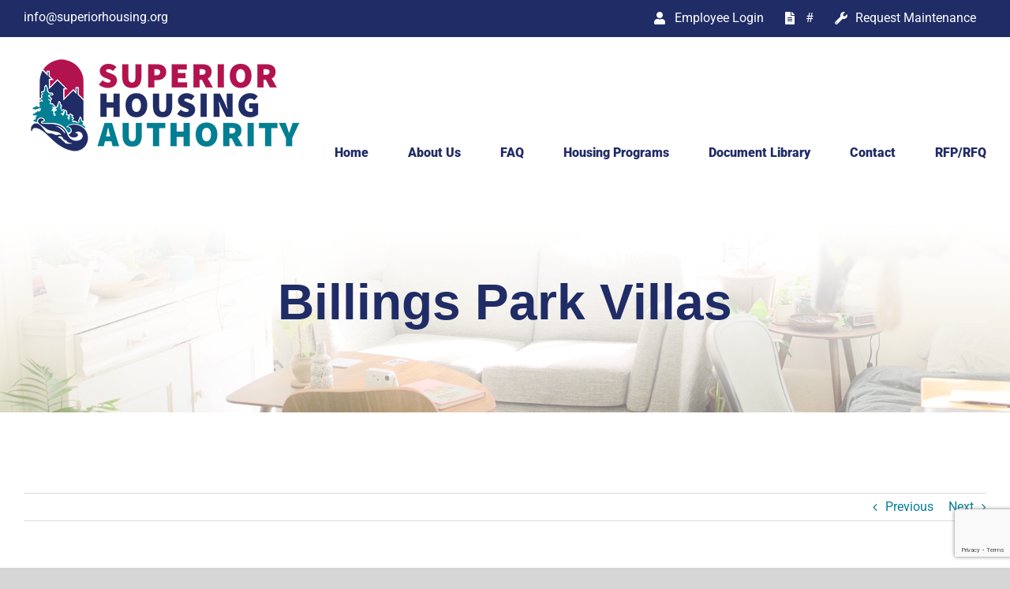

--- FILE ---
content_type: text/html; charset=utf-8
request_url: https://www.google.com/recaptcha/api2/anchor?ar=1&k=6LfqujIrAAAAABn1ovkYPrtdtIZYTGQxl4nNnqSK&co=aHR0cHM6Ly9zdXBlcmlvcmhvdXNpbmcub3JnOjQ0Mw..&hl=en&v=N67nZn4AqZkNcbeMu4prBgzg&size=invisible&anchor-ms=20000&execute-ms=30000&cb=wpcx0kekv7c0
body_size: 49843
content:
<!DOCTYPE HTML><html dir="ltr" lang="en"><head><meta http-equiv="Content-Type" content="text/html; charset=UTF-8">
<meta http-equiv="X-UA-Compatible" content="IE=edge">
<title>reCAPTCHA</title>
<style type="text/css">
/* cyrillic-ext */
@font-face {
  font-family: 'Roboto';
  font-style: normal;
  font-weight: 400;
  font-stretch: 100%;
  src: url(//fonts.gstatic.com/s/roboto/v48/KFO7CnqEu92Fr1ME7kSn66aGLdTylUAMa3GUBHMdazTgWw.woff2) format('woff2');
  unicode-range: U+0460-052F, U+1C80-1C8A, U+20B4, U+2DE0-2DFF, U+A640-A69F, U+FE2E-FE2F;
}
/* cyrillic */
@font-face {
  font-family: 'Roboto';
  font-style: normal;
  font-weight: 400;
  font-stretch: 100%;
  src: url(//fonts.gstatic.com/s/roboto/v48/KFO7CnqEu92Fr1ME7kSn66aGLdTylUAMa3iUBHMdazTgWw.woff2) format('woff2');
  unicode-range: U+0301, U+0400-045F, U+0490-0491, U+04B0-04B1, U+2116;
}
/* greek-ext */
@font-face {
  font-family: 'Roboto';
  font-style: normal;
  font-weight: 400;
  font-stretch: 100%;
  src: url(//fonts.gstatic.com/s/roboto/v48/KFO7CnqEu92Fr1ME7kSn66aGLdTylUAMa3CUBHMdazTgWw.woff2) format('woff2');
  unicode-range: U+1F00-1FFF;
}
/* greek */
@font-face {
  font-family: 'Roboto';
  font-style: normal;
  font-weight: 400;
  font-stretch: 100%;
  src: url(//fonts.gstatic.com/s/roboto/v48/KFO7CnqEu92Fr1ME7kSn66aGLdTylUAMa3-UBHMdazTgWw.woff2) format('woff2');
  unicode-range: U+0370-0377, U+037A-037F, U+0384-038A, U+038C, U+038E-03A1, U+03A3-03FF;
}
/* math */
@font-face {
  font-family: 'Roboto';
  font-style: normal;
  font-weight: 400;
  font-stretch: 100%;
  src: url(//fonts.gstatic.com/s/roboto/v48/KFO7CnqEu92Fr1ME7kSn66aGLdTylUAMawCUBHMdazTgWw.woff2) format('woff2');
  unicode-range: U+0302-0303, U+0305, U+0307-0308, U+0310, U+0312, U+0315, U+031A, U+0326-0327, U+032C, U+032F-0330, U+0332-0333, U+0338, U+033A, U+0346, U+034D, U+0391-03A1, U+03A3-03A9, U+03B1-03C9, U+03D1, U+03D5-03D6, U+03F0-03F1, U+03F4-03F5, U+2016-2017, U+2034-2038, U+203C, U+2040, U+2043, U+2047, U+2050, U+2057, U+205F, U+2070-2071, U+2074-208E, U+2090-209C, U+20D0-20DC, U+20E1, U+20E5-20EF, U+2100-2112, U+2114-2115, U+2117-2121, U+2123-214F, U+2190, U+2192, U+2194-21AE, U+21B0-21E5, U+21F1-21F2, U+21F4-2211, U+2213-2214, U+2216-22FF, U+2308-230B, U+2310, U+2319, U+231C-2321, U+2336-237A, U+237C, U+2395, U+239B-23B7, U+23D0, U+23DC-23E1, U+2474-2475, U+25AF, U+25B3, U+25B7, U+25BD, U+25C1, U+25CA, U+25CC, U+25FB, U+266D-266F, U+27C0-27FF, U+2900-2AFF, U+2B0E-2B11, U+2B30-2B4C, U+2BFE, U+3030, U+FF5B, U+FF5D, U+1D400-1D7FF, U+1EE00-1EEFF;
}
/* symbols */
@font-face {
  font-family: 'Roboto';
  font-style: normal;
  font-weight: 400;
  font-stretch: 100%;
  src: url(//fonts.gstatic.com/s/roboto/v48/KFO7CnqEu92Fr1ME7kSn66aGLdTylUAMaxKUBHMdazTgWw.woff2) format('woff2');
  unicode-range: U+0001-000C, U+000E-001F, U+007F-009F, U+20DD-20E0, U+20E2-20E4, U+2150-218F, U+2190, U+2192, U+2194-2199, U+21AF, U+21E6-21F0, U+21F3, U+2218-2219, U+2299, U+22C4-22C6, U+2300-243F, U+2440-244A, U+2460-24FF, U+25A0-27BF, U+2800-28FF, U+2921-2922, U+2981, U+29BF, U+29EB, U+2B00-2BFF, U+4DC0-4DFF, U+FFF9-FFFB, U+10140-1018E, U+10190-1019C, U+101A0, U+101D0-101FD, U+102E0-102FB, U+10E60-10E7E, U+1D2C0-1D2D3, U+1D2E0-1D37F, U+1F000-1F0FF, U+1F100-1F1AD, U+1F1E6-1F1FF, U+1F30D-1F30F, U+1F315, U+1F31C, U+1F31E, U+1F320-1F32C, U+1F336, U+1F378, U+1F37D, U+1F382, U+1F393-1F39F, U+1F3A7-1F3A8, U+1F3AC-1F3AF, U+1F3C2, U+1F3C4-1F3C6, U+1F3CA-1F3CE, U+1F3D4-1F3E0, U+1F3ED, U+1F3F1-1F3F3, U+1F3F5-1F3F7, U+1F408, U+1F415, U+1F41F, U+1F426, U+1F43F, U+1F441-1F442, U+1F444, U+1F446-1F449, U+1F44C-1F44E, U+1F453, U+1F46A, U+1F47D, U+1F4A3, U+1F4B0, U+1F4B3, U+1F4B9, U+1F4BB, U+1F4BF, U+1F4C8-1F4CB, U+1F4D6, U+1F4DA, U+1F4DF, U+1F4E3-1F4E6, U+1F4EA-1F4ED, U+1F4F7, U+1F4F9-1F4FB, U+1F4FD-1F4FE, U+1F503, U+1F507-1F50B, U+1F50D, U+1F512-1F513, U+1F53E-1F54A, U+1F54F-1F5FA, U+1F610, U+1F650-1F67F, U+1F687, U+1F68D, U+1F691, U+1F694, U+1F698, U+1F6AD, U+1F6B2, U+1F6B9-1F6BA, U+1F6BC, U+1F6C6-1F6CF, U+1F6D3-1F6D7, U+1F6E0-1F6EA, U+1F6F0-1F6F3, U+1F6F7-1F6FC, U+1F700-1F7FF, U+1F800-1F80B, U+1F810-1F847, U+1F850-1F859, U+1F860-1F887, U+1F890-1F8AD, U+1F8B0-1F8BB, U+1F8C0-1F8C1, U+1F900-1F90B, U+1F93B, U+1F946, U+1F984, U+1F996, U+1F9E9, U+1FA00-1FA6F, U+1FA70-1FA7C, U+1FA80-1FA89, U+1FA8F-1FAC6, U+1FACE-1FADC, U+1FADF-1FAE9, U+1FAF0-1FAF8, U+1FB00-1FBFF;
}
/* vietnamese */
@font-face {
  font-family: 'Roboto';
  font-style: normal;
  font-weight: 400;
  font-stretch: 100%;
  src: url(//fonts.gstatic.com/s/roboto/v48/KFO7CnqEu92Fr1ME7kSn66aGLdTylUAMa3OUBHMdazTgWw.woff2) format('woff2');
  unicode-range: U+0102-0103, U+0110-0111, U+0128-0129, U+0168-0169, U+01A0-01A1, U+01AF-01B0, U+0300-0301, U+0303-0304, U+0308-0309, U+0323, U+0329, U+1EA0-1EF9, U+20AB;
}
/* latin-ext */
@font-face {
  font-family: 'Roboto';
  font-style: normal;
  font-weight: 400;
  font-stretch: 100%;
  src: url(//fonts.gstatic.com/s/roboto/v48/KFO7CnqEu92Fr1ME7kSn66aGLdTylUAMa3KUBHMdazTgWw.woff2) format('woff2');
  unicode-range: U+0100-02BA, U+02BD-02C5, U+02C7-02CC, U+02CE-02D7, U+02DD-02FF, U+0304, U+0308, U+0329, U+1D00-1DBF, U+1E00-1E9F, U+1EF2-1EFF, U+2020, U+20A0-20AB, U+20AD-20C0, U+2113, U+2C60-2C7F, U+A720-A7FF;
}
/* latin */
@font-face {
  font-family: 'Roboto';
  font-style: normal;
  font-weight: 400;
  font-stretch: 100%;
  src: url(//fonts.gstatic.com/s/roboto/v48/KFO7CnqEu92Fr1ME7kSn66aGLdTylUAMa3yUBHMdazQ.woff2) format('woff2');
  unicode-range: U+0000-00FF, U+0131, U+0152-0153, U+02BB-02BC, U+02C6, U+02DA, U+02DC, U+0304, U+0308, U+0329, U+2000-206F, U+20AC, U+2122, U+2191, U+2193, U+2212, U+2215, U+FEFF, U+FFFD;
}
/* cyrillic-ext */
@font-face {
  font-family: 'Roboto';
  font-style: normal;
  font-weight: 500;
  font-stretch: 100%;
  src: url(//fonts.gstatic.com/s/roboto/v48/KFO7CnqEu92Fr1ME7kSn66aGLdTylUAMa3GUBHMdazTgWw.woff2) format('woff2');
  unicode-range: U+0460-052F, U+1C80-1C8A, U+20B4, U+2DE0-2DFF, U+A640-A69F, U+FE2E-FE2F;
}
/* cyrillic */
@font-face {
  font-family: 'Roboto';
  font-style: normal;
  font-weight: 500;
  font-stretch: 100%;
  src: url(//fonts.gstatic.com/s/roboto/v48/KFO7CnqEu92Fr1ME7kSn66aGLdTylUAMa3iUBHMdazTgWw.woff2) format('woff2');
  unicode-range: U+0301, U+0400-045F, U+0490-0491, U+04B0-04B1, U+2116;
}
/* greek-ext */
@font-face {
  font-family: 'Roboto';
  font-style: normal;
  font-weight: 500;
  font-stretch: 100%;
  src: url(//fonts.gstatic.com/s/roboto/v48/KFO7CnqEu92Fr1ME7kSn66aGLdTylUAMa3CUBHMdazTgWw.woff2) format('woff2');
  unicode-range: U+1F00-1FFF;
}
/* greek */
@font-face {
  font-family: 'Roboto';
  font-style: normal;
  font-weight: 500;
  font-stretch: 100%;
  src: url(//fonts.gstatic.com/s/roboto/v48/KFO7CnqEu92Fr1ME7kSn66aGLdTylUAMa3-UBHMdazTgWw.woff2) format('woff2');
  unicode-range: U+0370-0377, U+037A-037F, U+0384-038A, U+038C, U+038E-03A1, U+03A3-03FF;
}
/* math */
@font-face {
  font-family: 'Roboto';
  font-style: normal;
  font-weight: 500;
  font-stretch: 100%;
  src: url(//fonts.gstatic.com/s/roboto/v48/KFO7CnqEu92Fr1ME7kSn66aGLdTylUAMawCUBHMdazTgWw.woff2) format('woff2');
  unicode-range: U+0302-0303, U+0305, U+0307-0308, U+0310, U+0312, U+0315, U+031A, U+0326-0327, U+032C, U+032F-0330, U+0332-0333, U+0338, U+033A, U+0346, U+034D, U+0391-03A1, U+03A3-03A9, U+03B1-03C9, U+03D1, U+03D5-03D6, U+03F0-03F1, U+03F4-03F5, U+2016-2017, U+2034-2038, U+203C, U+2040, U+2043, U+2047, U+2050, U+2057, U+205F, U+2070-2071, U+2074-208E, U+2090-209C, U+20D0-20DC, U+20E1, U+20E5-20EF, U+2100-2112, U+2114-2115, U+2117-2121, U+2123-214F, U+2190, U+2192, U+2194-21AE, U+21B0-21E5, U+21F1-21F2, U+21F4-2211, U+2213-2214, U+2216-22FF, U+2308-230B, U+2310, U+2319, U+231C-2321, U+2336-237A, U+237C, U+2395, U+239B-23B7, U+23D0, U+23DC-23E1, U+2474-2475, U+25AF, U+25B3, U+25B7, U+25BD, U+25C1, U+25CA, U+25CC, U+25FB, U+266D-266F, U+27C0-27FF, U+2900-2AFF, U+2B0E-2B11, U+2B30-2B4C, U+2BFE, U+3030, U+FF5B, U+FF5D, U+1D400-1D7FF, U+1EE00-1EEFF;
}
/* symbols */
@font-face {
  font-family: 'Roboto';
  font-style: normal;
  font-weight: 500;
  font-stretch: 100%;
  src: url(//fonts.gstatic.com/s/roboto/v48/KFO7CnqEu92Fr1ME7kSn66aGLdTylUAMaxKUBHMdazTgWw.woff2) format('woff2');
  unicode-range: U+0001-000C, U+000E-001F, U+007F-009F, U+20DD-20E0, U+20E2-20E4, U+2150-218F, U+2190, U+2192, U+2194-2199, U+21AF, U+21E6-21F0, U+21F3, U+2218-2219, U+2299, U+22C4-22C6, U+2300-243F, U+2440-244A, U+2460-24FF, U+25A0-27BF, U+2800-28FF, U+2921-2922, U+2981, U+29BF, U+29EB, U+2B00-2BFF, U+4DC0-4DFF, U+FFF9-FFFB, U+10140-1018E, U+10190-1019C, U+101A0, U+101D0-101FD, U+102E0-102FB, U+10E60-10E7E, U+1D2C0-1D2D3, U+1D2E0-1D37F, U+1F000-1F0FF, U+1F100-1F1AD, U+1F1E6-1F1FF, U+1F30D-1F30F, U+1F315, U+1F31C, U+1F31E, U+1F320-1F32C, U+1F336, U+1F378, U+1F37D, U+1F382, U+1F393-1F39F, U+1F3A7-1F3A8, U+1F3AC-1F3AF, U+1F3C2, U+1F3C4-1F3C6, U+1F3CA-1F3CE, U+1F3D4-1F3E0, U+1F3ED, U+1F3F1-1F3F3, U+1F3F5-1F3F7, U+1F408, U+1F415, U+1F41F, U+1F426, U+1F43F, U+1F441-1F442, U+1F444, U+1F446-1F449, U+1F44C-1F44E, U+1F453, U+1F46A, U+1F47D, U+1F4A3, U+1F4B0, U+1F4B3, U+1F4B9, U+1F4BB, U+1F4BF, U+1F4C8-1F4CB, U+1F4D6, U+1F4DA, U+1F4DF, U+1F4E3-1F4E6, U+1F4EA-1F4ED, U+1F4F7, U+1F4F9-1F4FB, U+1F4FD-1F4FE, U+1F503, U+1F507-1F50B, U+1F50D, U+1F512-1F513, U+1F53E-1F54A, U+1F54F-1F5FA, U+1F610, U+1F650-1F67F, U+1F687, U+1F68D, U+1F691, U+1F694, U+1F698, U+1F6AD, U+1F6B2, U+1F6B9-1F6BA, U+1F6BC, U+1F6C6-1F6CF, U+1F6D3-1F6D7, U+1F6E0-1F6EA, U+1F6F0-1F6F3, U+1F6F7-1F6FC, U+1F700-1F7FF, U+1F800-1F80B, U+1F810-1F847, U+1F850-1F859, U+1F860-1F887, U+1F890-1F8AD, U+1F8B0-1F8BB, U+1F8C0-1F8C1, U+1F900-1F90B, U+1F93B, U+1F946, U+1F984, U+1F996, U+1F9E9, U+1FA00-1FA6F, U+1FA70-1FA7C, U+1FA80-1FA89, U+1FA8F-1FAC6, U+1FACE-1FADC, U+1FADF-1FAE9, U+1FAF0-1FAF8, U+1FB00-1FBFF;
}
/* vietnamese */
@font-face {
  font-family: 'Roboto';
  font-style: normal;
  font-weight: 500;
  font-stretch: 100%;
  src: url(//fonts.gstatic.com/s/roboto/v48/KFO7CnqEu92Fr1ME7kSn66aGLdTylUAMa3OUBHMdazTgWw.woff2) format('woff2');
  unicode-range: U+0102-0103, U+0110-0111, U+0128-0129, U+0168-0169, U+01A0-01A1, U+01AF-01B0, U+0300-0301, U+0303-0304, U+0308-0309, U+0323, U+0329, U+1EA0-1EF9, U+20AB;
}
/* latin-ext */
@font-face {
  font-family: 'Roboto';
  font-style: normal;
  font-weight: 500;
  font-stretch: 100%;
  src: url(//fonts.gstatic.com/s/roboto/v48/KFO7CnqEu92Fr1ME7kSn66aGLdTylUAMa3KUBHMdazTgWw.woff2) format('woff2');
  unicode-range: U+0100-02BA, U+02BD-02C5, U+02C7-02CC, U+02CE-02D7, U+02DD-02FF, U+0304, U+0308, U+0329, U+1D00-1DBF, U+1E00-1E9F, U+1EF2-1EFF, U+2020, U+20A0-20AB, U+20AD-20C0, U+2113, U+2C60-2C7F, U+A720-A7FF;
}
/* latin */
@font-face {
  font-family: 'Roboto';
  font-style: normal;
  font-weight: 500;
  font-stretch: 100%;
  src: url(//fonts.gstatic.com/s/roboto/v48/KFO7CnqEu92Fr1ME7kSn66aGLdTylUAMa3yUBHMdazQ.woff2) format('woff2');
  unicode-range: U+0000-00FF, U+0131, U+0152-0153, U+02BB-02BC, U+02C6, U+02DA, U+02DC, U+0304, U+0308, U+0329, U+2000-206F, U+20AC, U+2122, U+2191, U+2193, U+2212, U+2215, U+FEFF, U+FFFD;
}
/* cyrillic-ext */
@font-face {
  font-family: 'Roboto';
  font-style: normal;
  font-weight: 900;
  font-stretch: 100%;
  src: url(//fonts.gstatic.com/s/roboto/v48/KFO7CnqEu92Fr1ME7kSn66aGLdTylUAMa3GUBHMdazTgWw.woff2) format('woff2');
  unicode-range: U+0460-052F, U+1C80-1C8A, U+20B4, U+2DE0-2DFF, U+A640-A69F, U+FE2E-FE2F;
}
/* cyrillic */
@font-face {
  font-family: 'Roboto';
  font-style: normal;
  font-weight: 900;
  font-stretch: 100%;
  src: url(//fonts.gstatic.com/s/roboto/v48/KFO7CnqEu92Fr1ME7kSn66aGLdTylUAMa3iUBHMdazTgWw.woff2) format('woff2');
  unicode-range: U+0301, U+0400-045F, U+0490-0491, U+04B0-04B1, U+2116;
}
/* greek-ext */
@font-face {
  font-family: 'Roboto';
  font-style: normal;
  font-weight: 900;
  font-stretch: 100%;
  src: url(//fonts.gstatic.com/s/roboto/v48/KFO7CnqEu92Fr1ME7kSn66aGLdTylUAMa3CUBHMdazTgWw.woff2) format('woff2');
  unicode-range: U+1F00-1FFF;
}
/* greek */
@font-face {
  font-family: 'Roboto';
  font-style: normal;
  font-weight: 900;
  font-stretch: 100%;
  src: url(//fonts.gstatic.com/s/roboto/v48/KFO7CnqEu92Fr1ME7kSn66aGLdTylUAMa3-UBHMdazTgWw.woff2) format('woff2');
  unicode-range: U+0370-0377, U+037A-037F, U+0384-038A, U+038C, U+038E-03A1, U+03A3-03FF;
}
/* math */
@font-face {
  font-family: 'Roboto';
  font-style: normal;
  font-weight: 900;
  font-stretch: 100%;
  src: url(//fonts.gstatic.com/s/roboto/v48/KFO7CnqEu92Fr1ME7kSn66aGLdTylUAMawCUBHMdazTgWw.woff2) format('woff2');
  unicode-range: U+0302-0303, U+0305, U+0307-0308, U+0310, U+0312, U+0315, U+031A, U+0326-0327, U+032C, U+032F-0330, U+0332-0333, U+0338, U+033A, U+0346, U+034D, U+0391-03A1, U+03A3-03A9, U+03B1-03C9, U+03D1, U+03D5-03D6, U+03F0-03F1, U+03F4-03F5, U+2016-2017, U+2034-2038, U+203C, U+2040, U+2043, U+2047, U+2050, U+2057, U+205F, U+2070-2071, U+2074-208E, U+2090-209C, U+20D0-20DC, U+20E1, U+20E5-20EF, U+2100-2112, U+2114-2115, U+2117-2121, U+2123-214F, U+2190, U+2192, U+2194-21AE, U+21B0-21E5, U+21F1-21F2, U+21F4-2211, U+2213-2214, U+2216-22FF, U+2308-230B, U+2310, U+2319, U+231C-2321, U+2336-237A, U+237C, U+2395, U+239B-23B7, U+23D0, U+23DC-23E1, U+2474-2475, U+25AF, U+25B3, U+25B7, U+25BD, U+25C1, U+25CA, U+25CC, U+25FB, U+266D-266F, U+27C0-27FF, U+2900-2AFF, U+2B0E-2B11, U+2B30-2B4C, U+2BFE, U+3030, U+FF5B, U+FF5D, U+1D400-1D7FF, U+1EE00-1EEFF;
}
/* symbols */
@font-face {
  font-family: 'Roboto';
  font-style: normal;
  font-weight: 900;
  font-stretch: 100%;
  src: url(//fonts.gstatic.com/s/roboto/v48/KFO7CnqEu92Fr1ME7kSn66aGLdTylUAMaxKUBHMdazTgWw.woff2) format('woff2');
  unicode-range: U+0001-000C, U+000E-001F, U+007F-009F, U+20DD-20E0, U+20E2-20E4, U+2150-218F, U+2190, U+2192, U+2194-2199, U+21AF, U+21E6-21F0, U+21F3, U+2218-2219, U+2299, U+22C4-22C6, U+2300-243F, U+2440-244A, U+2460-24FF, U+25A0-27BF, U+2800-28FF, U+2921-2922, U+2981, U+29BF, U+29EB, U+2B00-2BFF, U+4DC0-4DFF, U+FFF9-FFFB, U+10140-1018E, U+10190-1019C, U+101A0, U+101D0-101FD, U+102E0-102FB, U+10E60-10E7E, U+1D2C0-1D2D3, U+1D2E0-1D37F, U+1F000-1F0FF, U+1F100-1F1AD, U+1F1E6-1F1FF, U+1F30D-1F30F, U+1F315, U+1F31C, U+1F31E, U+1F320-1F32C, U+1F336, U+1F378, U+1F37D, U+1F382, U+1F393-1F39F, U+1F3A7-1F3A8, U+1F3AC-1F3AF, U+1F3C2, U+1F3C4-1F3C6, U+1F3CA-1F3CE, U+1F3D4-1F3E0, U+1F3ED, U+1F3F1-1F3F3, U+1F3F5-1F3F7, U+1F408, U+1F415, U+1F41F, U+1F426, U+1F43F, U+1F441-1F442, U+1F444, U+1F446-1F449, U+1F44C-1F44E, U+1F453, U+1F46A, U+1F47D, U+1F4A3, U+1F4B0, U+1F4B3, U+1F4B9, U+1F4BB, U+1F4BF, U+1F4C8-1F4CB, U+1F4D6, U+1F4DA, U+1F4DF, U+1F4E3-1F4E6, U+1F4EA-1F4ED, U+1F4F7, U+1F4F9-1F4FB, U+1F4FD-1F4FE, U+1F503, U+1F507-1F50B, U+1F50D, U+1F512-1F513, U+1F53E-1F54A, U+1F54F-1F5FA, U+1F610, U+1F650-1F67F, U+1F687, U+1F68D, U+1F691, U+1F694, U+1F698, U+1F6AD, U+1F6B2, U+1F6B9-1F6BA, U+1F6BC, U+1F6C6-1F6CF, U+1F6D3-1F6D7, U+1F6E0-1F6EA, U+1F6F0-1F6F3, U+1F6F7-1F6FC, U+1F700-1F7FF, U+1F800-1F80B, U+1F810-1F847, U+1F850-1F859, U+1F860-1F887, U+1F890-1F8AD, U+1F8B0-1F8BB, U+1F8C0-1F8C1, U+1F900-1F90B, U+1F93B, U+1F946, U+1F984, U+1F996, U+1F9E9, U+1FA00-1FA6F, U+1FA70-1FA7C, U+1FA80-1FA89, U+1FA8F-1FAC6, U+1FACE-1FADC, U+1FADF-1FAE9, U+1FAF0-1FAF8, U+1FB00-1FBFF;
}
/* vietnamese */
@font-face {
  font-family: 'Roboto';
  font-style: normal;
  font-weight: 900;
  font-stretch: 100%;
  src: url(//fonts.gstatic.com/s/roboto/v48/KFO7CnqEu92Fr1ME7kSn66aGLdTylUAMa3OUBHMdazTgWw.woff2) format('woff2');
  unicode-range: U+0102-0103, U+0110-0111, U+0128-0129, U+0168-0169, U+01A0-01A1, U+01AF-01B0, U+0300-0301, U+0303-0304, U+0308-0309, U+0323, U+0329, U+1EA0-1EF9, U+20AB;
}
/* latin-ext */
@font-face {
  font-family: 'Roboto';
  font-style: normal;
  font-weight: 900;
  font-stretch: 100%;
  src: url(//fonts.gstatic.com/s/roboto/v48/KFO7CnqEu92Fr1ME7kSn66aGLdTylUAMa3KUBHMdazTgWw.woff2) format('woff2');
  unicode-range: U+0100-02BA, U+02BD-02C5, U+02C7-02CC, U+02CE-02D7, U+02DD-02FF, U+0304, U+0308, U+0329, U+1D00-1DBF, U+1E00-1E9F, U+1EF2-1EFF, U+2020, U+20A0-20AB, U+20AD-20C0, U+2113, U+2C60-2C7F, U+A720-A7FF;
}
/* latin */
@font-face {
  font-family: 'Roboto';
  font-style: normal;
  font-weight: 900;
  font-stretch: 100%;
  src: url(//fonts.gstatic.com/s/roboto/v48/KFO7CnqEu92Fr1ME7kSn66aGLdTylUAMa3yUBHMdazQ.woff2) format('woff2');
  unicode-range: U+0000-00FF, U+0131, U+0152-0153, U+02BB-02BC, U+02C6, U+02DA, U+02DC, U+0304, U+0308, U+0329, U+2000-206F, U+20AC, U+2122, U+2191, U+2193, U+2212, U+2215, U+FEFF, U+FFFD;
}

</style>
<link rel="stylesheet" type="text/css" href="https://www.gstatic.com/recaptcha/releases/N67nZn4AqZkNcbeMu4prBgzg/styles__ltr.css">
<script nonce="RMR-nwvuojCaV45zvZ506w" type="text/javascript">window['__recaptcha_api'] = 'https://www.google.com/recaptcha/api2/';</script>
<script type="text/javascript" src="https://www.gstatic.com/recaptcha/releases/N67nZn4AqZkNcbeMu4prBgzg/recaptcha__en.js" nonce="RMR-nwvuojCaV45zvZ506w">
      
    </script></head>
<body><div id="rc-anchor-alert" class="rc-anchor-alert"></div>
<input type="hidden" id="recaptcha-token" value="[base64]">
<script type="text/javascript" nonce="RMR-nwvuojCaV45zvZ506w">
      recaptcha.anchor.Main.init("[\x22ainput\x22,[\x22bgdata\x22,\x22\x22,\[base64]/[base64]/[base64]/bmV3IHJbeF0oY1swXSk6RT09Mj9uZXcgclt4XShjWzBdLGNbMV0pOkU9PTM/bmV3IHJbeF0oY1swXSxjWzFdLGNbMl0pOkU9PTQ/[base64]/[base64]/[base64]/[base64]/[base64]/[base64]/[base64]/[base64]\x22,\[base64]\\u003d\\u003d\x22,\x22wrbCpht2w4jCihnCnAB+w7TDljoXCsOYw7TCuzrDkhtowqYvw53CtMKKw5ZIKWN8GMKNHMKpEMOCwqNWw4PCgMKvw5EgNh8TGcKBGgY2KGA8wpbDhSjCugBhcxADw6bCnzZ9w4fCj3l7w6TDgCnDvcKNP8KwCXoLwqzCqMKXwqDDgMOCw7LDvsOiwr/DtMKfwpTDsVjDlmMtw6RywprDrVfDvMK8IVc3QRwBw6QBAGZ9woMVMMO1NlpGSyLCs8Kfw77DsMKQwo92w6ZGwqhlcHnDi2bCvsKgUiJvwrd5QcOIRcKowrI3ZsKPwpQgw7FGH0kPw789w58eeMOGIWjCmS3Cghh/w7zDh8KUwrfCnMKpw4DDkhnCu2zDmcKdbsKrw7/[base64]/Dp8KPwrHDiMOzwr7DrcK2MS0Aw58hCcOtCFnDj8Kjw4FSw43ChcOnEMOBwrLCqmYRwp/CqcOxw6lYDAxlwobDscKidyZJXGTDmMOmwo7DgzZFLcK/wojDp8O4wrjCjsK+LwjDj0zDrsOTNcOYw7hsTHE6YSXDpVpxwpXDlWpwSsOXwozCicO0ejsRwoo2wp/[base64]/CkHfDsCslwqYdw6LChcKGX13Ds8OPG1XDkMO6bsK4Vx/[base64]/DmAQ/W2k+w5XDmxLDsBzCqUjCnMOKwojDvsOSNMOGPsOyw5ViakpAQcKGw4nCu8KaZsOFAWplEMOTw71vw6PDr39zwrjDmcOFwpYNwo1Zw7fCvhjDsl/DokbDssK/c8Kkfzx1wqXDg1PDoxEEemHCoD/CqsOtwpjDgsO1eUhaw5/DmcKpZ2bClcO+wqpGw7dAWsKMIcO+DsKEwrJ0YMOUw7xKw6/CnxR2Mhh0I8OKw6lhNsOyazY4BV8jcMKsasOLwrAqw4sQwrtjUcOEGsKlFcOCDEnCjSxHwphXw5/CmMOBYRplXcKNwooSCHXDpkDClCLDryYQchbCggwZbsKWMcKFeFPCvcKXwqzCqhbDrsKxw7k0QgJnwqlAw6DCjUdnw5nDt2shVDzDgsKrCiJIw4FQwrMZw6HCuSBFw7/DuMKXLRMjMQ5Ew7UjwpnDoy4SSMOsdwUpw77CmMOPXsOXIUbChcOPWMKBwpjDtMOnMTBfJQ8ow5nChzEZwo/[base64]/CucKAw6ASw7Jgwr8cdMOqX8Kbw63DgsOEwpQBK8Kbw7R2wp/CjsOGL8OIwpBowo08YV9OKBcnwo3Cj8K0e8Kaw7Qnw5bDucKqG8Onw5XClRbCuSfDlQYSwrcEGsO4woXDs8KHw63DpjzDnAIZMcKCUTl4w6XDg8K/[base64]/CmcOPfcOOLMOzw7bDu8O7C8OBw45MCcOaLkLDqgcVw48oeMOCR8OuX1Qdw54mE8KCMTfDosKlCSjDn8KJS8OZWHDCunNbNgfDgj7CiHpmLsOOWUl0w4XClSXCr8O9wrIgw4BhwqnDqsOXw5tQRHLDoMKdw7XDnjDCl8K9QcOcw6/DuR3Dj3XCjsOSwojDqzByQsK+CD7CiyPDnMOPw7bCrBI2V0vDlGzDvMO8KcK0w7/DpwXCrG3Cnjtow57Dq8KXV23CjgQ5ZyDDt8OnT8KYPnbDuR3Dj8KHQsOxNcOaw4/CrwIDw6TDk8KdLQMRw5jDhSzDtjFcwqwNwoLDl3YgGz3Duz3CmFhpMlbDhSfDtHnCjizDshUAPyxldBnDpBk/AFQ/w71MYMOEW1c3fELDsmBgwplbDcOYT8KnfX5TNMOGw5rChj13TMKHD8OOScO6wrocw6NlwqvChGAJw4R9wo3DmHzCgMOyDCPCoAdHwofDgsOlw70YwqhRw7k5CMKkwottw5DDpVnDulM/bT92wqfCjcKgOMOCYsOOFsOrw7jCsVLCmk3CncKPUkQJelXDqRJ5CMKQWC0VX8OaDsKSSRYBQQosacKXw4AHw6pww57Do8K8CMOJwoFAwp7DrVAkw7hAVMOgwqM7a1Eww4QVFsOCw5N1B8KjwrbDmsOgw7tdwoExwop0Rm4RNsOVwogZHcKEwr/DnMKEw7N6BcKSHDMpwrU/[base64]/fUogwoTDosOAw7/[base64]/DnsO0NMO7AMOwwrU0c3jDu8Ocw6jDp8KBI8KbwoBSwozDv37Cvw5yLXEuw63DrMOzw4vCqMK9wrUQw6FmM8KtOFbDo8Oow7xuw7XCmUrCqwBgwpfDnWdeRcK/w63CthtDwoBNB8Kjw41RfCxoW0dNYMKmQWIvAsORwroPZllIw61+wpDDtsKARsOUw5LCtADDssKiDMK4wo4Wa8ORw6FFwpYtJcOHY8OAbmHCvkjDolrCkcKlZcOSwrx6ccK1w7BBdMOgLMKPdSTDksOhPD/CmgzDksKkXjTCtiRuwrcmwo7CgMKWFR7DosK6w6lVw5TCtX3DthXCkcKEAlA7W8KjMcK2wrHDucOSR8K1XmtLDhY/[base64]/ClcOewpZVw4fDkxnCol/Du8K/w6FHw47CjG3DtcOUw7cSFcOoeG/DlsK7w4VFPcK2PMK8wrhow4UOJ8OkwoBKw7UgDE3CixAIw7ptdSDDmiFxKVvDnDTCmBUQwqkPwpLDlUxDQ8OVf8KBBV3CksOpwqvCpWZ1wpbDmcOMM8OzJ8KiRVoswofDksKMNMKzw6ELwrcdwozCrCTCtnZ+ZAAzDsK3w7k9IcOgw7HCicKFw5pgcjVvwpPDqR/CrsKWSEB4JRTCpgzDoSsLRFhaw5PDuFNeUsKWGcKueSjCo8O3wq/DqRzDtcOFP1PDtcKlwq9OwqwWbRV6TzfDnsOeOcOxdW98EMOdw5kUwovDtDHCnARmwrfDpcOXX8OITF3CkXYvw65Ewq/Cn8OSVkXCtidFIcO3wpXDnMOtbcOww4XCpnbCvVY3DMKvaSYuW8K6TMOnwqANw7dwwq7CvsKUw6/Dh2kyw4fChXNgU8OWwp05F8O8AmE3TcO2wprDl8Oxw7/[base64]/DuBXDjsKoG8KjVcKbBcOmw4w5wqTCo8O0e8O1wpPCt8KUT2s7wrAewo/Dv8OMRcOPwq07wrPDt8KOw6Yael/Cj8KqQMOyC8KuR2NcwqVqdnYLwrfDosKnwrpNcMKhJMO6O8KxwpjDmy3CliBfw6bDrsO+w7/[base64]/PHJww4LDoSBOJcKzw55Pw5bCuRJiccO4DMORe8KmwqvCqMOzB2NWchTDg0EJDcOWCVfChycUwrbDqcOKecKZw7PDtDbCl8KXwq9rwrxrFsKKw6bDjsKYw6Zew4HDjsKDwoHDlgzDvh7CjGjDhcK9w4rDlT/Cq8OxwoHDtsK2Gko+w4Aiw6MFTcOccQDDpcO/fA3DisOLNirCswfDvsO1KMOlZUYrwp/CsQAWw5oDwpkwwqbCriDDuMOpGsKtw6EjSRozF8OWY8KJeHXCplBYw7c8THBpw77CmcKiZELCjlHCvsKCJ3XDuMOLbxthLcKCw7zCqgF2w6DDrsKFw5rCtnMnd8OQYlczKA1Dw5ZrcBx7ZsKzw41mYnZ8cFnDnMKFw5/Dm8K7wrR2R0sQwqzCrnnCgwPDr8KIwocTDcKmQ15Nwp5GPsK8w5t9MsORw7sYwp/DmwrCksOWG8O2QcK5P8ORZsKda8KhwpAoN1HDvXzDqS40wrRTw5QnLVwVEsKlA8KSS8KVc8K/Y8OAwo/DgnTCtcO/w6gaWcOmK8Klwp0iMcKlecO4wq7DhCU9wrclZDHDs8KSPsO8MsO/wqhywqXCocOKPgceWMKbKMKaJsKPKQZMMMKfw4jCvDfDkcOEwpd8C8KZHX0yZsOmwpLCmcOkYsO3w4MTL8O3w4sPVHzClnzDtsKkw493YMKpwrQXVVsCwpc3UsKDE8Oww5lMe8K2IGlSw5XDvcObw6dew6/[base64]/wo3CpCZjCcOKLsKtWj/[base64]/[base64]/[base64]/[base64]/[base64]/CtcKIw4jCmyPDkTcBw5LDgcOKQsKAw6XCgcKhw7HCnnzDjQ8dHsOdEnzCr2DDl3UEB8KfKAwDw68XEzVJFcOtwovCp8KiWsKEw5LDsXgJwrVmwozCuBbDvsOcwp4xw5TDuQ7CkDrDrFsvSsKke1XDjS/DkCjDrsONw6Uuw5HDhcOJKBDDsThMw5xFVsKYNkPDpSoDH2vDkMKJfFJCwpQyw5Z6w7cUwotpYsKeCcOGw6AOwosmOMKtWcOzwow/w5TDkW9ZwqVzwp3DhsK5w7rCozRaw4/Cq8ONEMKdw7nChcOww7QkZhwfIsO1Z8OPKD0Nwqk+J8OxwqnCtTMuBUfCt8KjwqpnGsOjYRnDjcKuCmBawpVpw4rDqG7CjXFgUQ3ClcKCc8KewpYCcFd1H1otJcKIw6FWJsO3GMKrZQxvw57DlcKtwqgnBkbCuhLDpcKJLD07bsKLF1/Co2TCqEFYED8rw5LCqsKgwovCt3nDucOnwqoiJ8Kzw4XCnEfDnsK7dcKBw580M8KxwpHCpHvDlhzCmsKywpPCmyHDq8OtS8K5w4LDlGcQEsOpwqt9bcKfRjFvHsOqw7gQw6FCwqfDkyZZw5zDtitgaVJ4JMK/AHUFSV3CoEVaakxwBDA4XBfDozfDmTPCih/CnsKeD0XDu3jDsC5kw6nDrFpRw4Y/wp/DoFXCtgx9dkjDu3UowqTDrFzDl8OgcFjDj2JJwrZfZhzChsKGw7FLw6jCjwgyAjwXwp4WC8OQHl3CkcOJw71mdsKVQMKgw5oAwq9PwqhBw7LCpcK1UD/CrhnCvcOjdsKtw6AIwrXDiMO0w6zDkCbDh0HCgBMKOcKgwp5/woRVw6NiZMOPe8OYwo7Ci8OffxTCm3HCi8O+wqTCiinCrMK2wqxKwqtTwosmwoYKVcO0RXXCrsOOZAt5BMKiwqx2REAyw6MOwrPDs0VGdsOfwoIbw4N+EcOhXsKvwrHChsK6QFHDoDvCg3zCn8O/acKEwr8CNgbDshzChMOzwrDCrMKTw4jDtHfCosOqwqfDiMOrwobDr8O9A8KnbkthEBHCrcOlw6nDmDBtWDlyFsOMIzEnwp/DiSbDvMO+wp3Dp8Opw5DDizHDqgchw5XCjwbDiWc/w4zCrsKfX8K1w7PDlsOOw6sewo02w7vCm0A9wpJPwpRae8Kiw6bDmMO5BcKxwrbCqzjCuMKvwr/ChsKpaFLCnMOAw6E8w7dBw70Fw70GwrrDgU/[base64]/w5Vvwrs1BG8fUQnCkytTwpUxO8ODwoTCmjfDp8K5QjnCpcO1wqrCmsKsesO+w43DgcOEw5/CnnLCrkw3wovCkMO5wrcTw442wrDCl8KBw70cccKALcOqZcKWw5HDq1dYX0wnw4bCuHEMwoTCt8Ogw6pJHsOZw5t0w6HCvsOnwrJswropHBICI8KJw7FhwpNlTHLDssKHKSo5w7sPA0/ClcOfwo0WesOZwrXDi2g6wrBjw6nCjEbDr2Jtwp/[base64]/ChcO6I8OTUMORw43CqUNmwrfDhjzDiMK7UlDCjVcFa8OtWsOfwqrCuCsNf8KLAcOBwpZlUcOnEjQ3WwTCq0IJw5zDgcKTw6l/wq4PZ0NbFmLDhULDi8Omw64YZTdFwpTDoE7Cs3x2UwcnVsOqw5doPg1SJMOLw7HChsO/dsKnw7NYL0dDLcOvw6NvOsOhw7DDqMO4HMOragBTwqzCjFfDhsO5LgjCl8OHEkEKw6LDml3DixrDpVtMw4Bewq4FwrdjwqXCpwDCtzbDtRJTw5U5w6Baw6nDusOIwqjCjcOjQ1/[base64]/CnCsKP8OTJsKMKcKgwqAiw5bDkiTCtikAw4B0Y37Cnl5yHgnCncObwqZawopVSMONU8KFw7XCs8KrBEjCtMOzVMOVAzJFIMKUTBxnRMOuw7QlwobDnDbDhzXDhy1VLkFXY8KgwoDDjcKFP0TDvsKKYsOqSMKnw7/DqQYGMgt0wrLCmMOvwqETwrfDiArDqVXDjE8gwobCjU3DoQbCrXsMw6guBXQDwqXDjBPDvsKww6bCmHPClMOOJcKxPsK+w7ZfdF85wr1pwqc/TxTDm3bClFnDkzLCsgvCv8K0L8Kaw4YowonCj1/Di8K/wqtfwqTDiMOpJCBjNcOBDMKgwpgiwq8fw4MONlDDhj7DtsOIGiDCmcO9RWl+w6EpTsKLw6wnw7xOVm9Pw6HDtxHCpj3Dk8KfPsOMHCLDtGtmHsKmw6/[base64]/ClMOKw6PDgWnDgcKVwoPDiFhVNxZSMFLCuhDDosOmw5o/wpE9J8OOwrjDgsKGwp4qw7xfw5gSwr95wqB+FMO+H8KVPMOQVcK5w6g2F8KUccOVwqHCkh3CnMOOBXvCrsO1w59GwoV8RE5SUXXDlWVWwqDCg8OnU2YCwq/CthbDthMzc8K6U1tGPDUELsKXdVM4OcObNMKDbEHDhMKPSH/DkMKUwrFTfVDClcKJwp7DpGLDkEnDgXBXw5nCosKbLcOEQcKxf0HDosOaYMOWw73CpRrCvwJlwr/CtcONwpvClXDDpyLDoMOeUcK+REICGcKWw43Cm8K8wpUtw5rDh8OfYcOjw45Nw58DUyDDo8KTw7oHCSNBwpRwJzjCjn3ClxvCqkpMw6ouDcKNwrPDvwV4wqZqMCHDtCTCmMK4PWRVw4Uge8KHwrgyWsK/w44/GlHCp1XDox5kwobDt8Kkw5k9w5d1L1vDs8ObwoHDgg03w5XCny/Dg8OmenhawoFmLcOWw5x4O8OLZcKJaMKnwp/[base64]/[base64]/QcKYWBVGATAFw64NwqQkwr5Rw6/CkTXDusOMw5YSwqMnCMOtDV7DrDMNw6nChMOgwozDkiXCo2ZDVcKvY8OfecO7RsOCGlfDnCE7FQ1uZUrDmDhIwqzCt8KwZsK6w7gLIMOgGcKlAcK/WFNwbx9dKQPDhVA0wpZcw4vDgVl0XsO9w4fCpsKSEMKyw5kSNk8masORwonCgEnDsTzCh8K1QmtNw7kgwoB3KsKrWirCoMOow5zCp3vCt2hyw6rDgGfDjnnCrER8w6nCr8OhwqYCwqoQVsKUOkbCnsKAOMOBwrDDsxs8w5jDvMKTLQwBfMOBa3wPYMKTay/Du8Kgw5jDrkdUN1Aiw4zCmcOZw6ZFwp/DuV7ChAZgw7jCoCZCwpgjQh0JTkXDicKXw6DCrcK8w5JtGGvChwBXwrFBC8KIKcKZwpLCiiInWRbCrHrDk1kWw4szw47CsgtfdyFxCcKQwpBsw5R/wqA8wqbDpjLCjQ7Cn8Kswo3DnT4YdsK0wr/Dn0ojQcODw6rCt8KVwrHDgmjCpkF4XMOrT8KHI8KPw6HDvcKpIz4vwp3CosOjSGYWEcK5FS7Cr0ApwodQfXBxMsOBLEfDkG3DgMK1OMOTWFXCjFwsNMK5QsK2wo/CqFw7IsO/[base64]/DgsKPUWfDmMOWQ2hPdSzDh3HCtUpmw5AcdMODf8OGw7jDk8KGEEzDpsOlw5TDmsKEw7Vbw5N7bsK/wrrCm8Kbw4bDtmzCk8KGI0ZbYGjDkMONwockCxRNwqTDpmdXXsOqw4MUQ8OuZHbCuHXCo1DDh3c6IhzDgcOqwpBiPcOAEhDDpcKePW9Mwr7Dh8Kdw6vDpEvDgVJ4w4cseMKxJMKRRj1Kw5zCnSXDrcKGIG7DqzBvwqfDrMO9wogYO8K/b1jCs8OpQSrCsEFSdcOYJcK1wqzDkcK8cMKgPcKWUH5pw6HCnMKIw4bCqsKzIXjCvcOww4pBesK3w5LDssOxw5FwEFbClMK+HFMdRwXCgcOYw7LCkcKic1YHXsOwMcOywrUAwoUhXn7DkMOswqc4wp/ClWfDh2zDl8KPQMKeQgUzIsOEwoI/wpDDhCjDicONT8OfYTvDp8KOXcKww7IIRBA1LF05a8KQXUbCq8KUcMKow4XCqcOzKcOrwqVBw5fDmsOcw4Mxw7koecOXFi5dw41sWcOOw4pFw58KwpjDgcOfwqTCijjCi8KBZsKYPERwdV1rS8OOXsK/wopXw5XDkcKXwr3CvMK6w7vClWgJBhYyKQ5HZTB8w5vCisOYLsODVGHCtlXDj8OVwpfDtB/[base64]/[base64]/DtcOsMMOuTxUyw7k6wqbClMO3CcOYIsOlwq/DuSfDgXMiw6fDgDbDpCAgwrLClQACw5IQRm87w7cFw517K23DuBXClsKNw63ChmXCmMO0E8OoEUReE8KUN8KAwrbDtHrCnsORP8KgFj/Cn8KLwq7DrcKyLBnCp8OMQ8K5wrdowqnDscOlwrvCr8OVQjLDngPCk8Kww5IIwojCqsK0AzEIFltjwp/CmGZKAS/CgGpJwpTDnsK+w7dECMOTw5t6wp9ewp0ReiDCiMKKw651c8OUwoosXcKsw6JhwovDlAZNE8K/wo3ChcO7w59BwpHDgRrDm3kYKgs4WhbCvMKrw5dbZXMawrDDusKYw7DChk/Dl8O/U085wqXDuVcvGsOtwrjDu8OcKsOnB8ODwqPDiFFAQkbDiBnDnsOIwpfDjlfCvMO/PH/[base64]/A2NARcKrwqrCu8ODw4I6Al7CgMK0byxKw780EFvDnV7ClcKJXMKdbcO1E8KCwqbDiC/Ds1bDosOSw49IwothHMKLwrXCoAbDgkzDoATDjmfDsQDCmGzDmyUjfFjDtBsHdzpwNcOrRm7DgMKTwpfDqcKcwoJgwoQrw7zDj1XCnn5lZcOUMy8TKTHCpsO9VhvDrsOYwpvDmhxhOVXCsMK/wpJmUcK/w4Mewp8mecO0ZTh4bcKYw5I2WGZcw64qKcK3w7Yywo1CJcOKRCzDjMOvw6MXw63CgMOqCcOvwqFASMOTUH/[base64]/PwTDkcOcRg3CkDIDB8Kxw6N2C151fSM3w5sXw6UgRyMJwpbDgMKkcGzClXsWd8O2N1rDjsKPJcOowqgQRVnDp8K4JA7ChcKrWFx7fsKbJMKSEMKew63CisO3w4hveMOCLMOww6YmaBHDmcK5KgDCmD9IwpoJw69KSmDCqmtHwrFRQBzCsT/Co8ODwqwaw7tNXcK/EcKcZ8OjdcOEw4PDqsO4w7jCrGMBw4ArKUc7cAkEJ8KmQsKHcMOJZcOQciozwrkCwr3CqMKBWcOBYcOWw5liLcOPwrcBw6HCkcO8wpJ/w4s2wqrDqTU+fy3DpcOIW8KuwqfDosK/KcK4dMOpcFrDo8Kbwq/Ci1NcwqrDrMO3F8OVw5k+KsOfw73CnyB0E14/[base64]/DuW43w6HCg8KENAnDliYXccOEEcO1w7nDuiU5w4NJw6DDiTFgCMOywq3CqcOPwp3DhsKFwqhZEsK9wpgXwo3Dqht0d08mBsKiwo3DqsOEwqvCn8OIcVMoeFtrMMKawollw69Vw6LDkMONw5zCp2lOw5t1wrTDocOow6/CtsKxChIhwog6CTQFwrHCpBB7w4Bdwo3CjsOuwrhNDCprUsK9wrJiwpxIFG5RV8KHw7YTfwocYS/Cq1TDoT4Uw6jDmU7DicOvB143QMKkwqbChhLCgRcVFTzDrsOiwp84wqdUN8Kaw4jDlsK/[base64]/DpQDCncOWdsK/w5PDlEkWe2nDlHZCIcOJfsKXTh07K1/DkHUMcF7ChRMww5pTw5DCosOKN8Kuwq3Cp8KDw4nCujxwBcKQalHCuSg7w5DCqsKCUEBYfsK5woBgw7U0G3LDpcO3TMO+eUTCsB/DjcK1w7kUBHM0dmtAw7JywoJ4wrXDrcKLwp7ClDbClyMJU8Kmw6h6MT7CmsOWwpFqACxBwoYiWcKPVA7Cmyo3w4HDtjPCo08YYWMrKT/[base64]/wo3Dnkh9w5TDlCnDosKzU8KJA8O7woIzKMK2XsKiw58uF8OWw5/DjMK/WWpxw61yKcO5wo5Lw7Vywq/ClTjCunLCq8K/[base64]/CvxUhw6TCp00nw4DCkycDPAfCkErDvcK8wr8CwpjCtMOrw5vDk8KJw4tTUCtTAsOLJGYYw4rCnsOEG8O1JsOeNMKtw6nCqCY/[base64]/[base64]/wqHDrRXCu8KON3rCuMKuZsOSGsO1w7fDtsOnQiPDu8OlwrDCtcOyS8KgwrfDgcO6w5V7wrAwEQ8Gw5kbamU0ASfDvlPCn8OURsOZIcOrw6sKWcOhS8OUw6wwwo/CqsOjw4/DjwTDi8OmdsKsPzl2YULDpMKVO8KXwr7Dn8KTwpltw6PDuh4ZO0zClXUlRENQI1Qfw6kUIMO/[base64]/Ck3ZswqDCpMK/ccO1w7zDlcKPTA1bw4VDwplLQMOzH8OzLWs6FMOFTFRtw5knVcK5w5rCsVdLZcKgZcKQdMKmw5k2wr0VwoHDrMOyw57CgQsBW2TCscKrw6cAw74iOgbDlVnDgcO8FS7DicKywr3Ch8Olw5rDgRE9XkY5w4N6w6/DtMKNw5NWM8OMw57CnVxTwpDDiGjDsijCjsO4w6k8w6svZ1dewpBFIsOLwoIcaVXCvjfClTdzwpAawphVE0rDtwXDk8KTwoZVc8OZwrHCssOGcDwFw4BgbD0Kw54PfsKuw5F+wqhIwpkFc8OXAMKAwr5RUB1vIGrCriBAA3XCssK0E8Khe8OnVMKaGUgew4MRVC/DnVTCpcOwwqrDlMOgwo9RGnPDm8O/bHjDuwlaFXdUHsKlFMKVcMKdw7/Cgx/CicO/w7PDslodPS5Uw5bCrMKUFsOIS8Kbw7wYwoXCt8KnUcKXwpkfwqPDrBUWHAtxw6PDk0g3M8ORw6QAwrDDgcO5TBFMI8KyGy/CoVjDkMOVCsKLEATCvsO5wpLDozXClsK1Rjclw4V1bD/CvVoewrRQJsKDwoVAD8KmbhHCtzljwr8CwrfDtmZ2w511ecOlfG/[base64]/F8KSGn7CosK6wofDosO/Y8KFCMKRDx4Gw6hiwq8WA8OWwp/DiEHDuWJ7PsKKPMKTw7fCtsKywqbClcO+w5nClsKrc8OWHg0vD8KcMnTCjcOqw7ELIxoODjHDpsKlw5jCmRF+w6lew7AWPSnDkMOTwo/CncKNwq0cE8KgwpXCn3PDscOyRDgdwrnCu3chN8Obw5A/w4djWcKlbStgY2w6w7pJwoHDvx8pw4nDisKvIDDCnsKmw4TDv8OFw5/Cm8KewqNXwrRHw5LDp3RcwovDhXMgw77Di8KKwq1nw43DlAF7wrLCimLCnsOUwr8Lw4sNRsO7HDZvwp3DmE/[base64]/w4rDncKzwrDDuMKcw7HCnDLCvFrDncKwwrHDgsOcwqzCg3PChsOGM8KANWPDi8O0woXDisOrw4nDkMOWw64BScKowpdmEFVswqtywpI5McO5wrvCs1DCjMOmw6rCi8KJMk9mw5AuwoXCocOwwpAvDsOjBHTDlMKkwrfDrsO7w5HCugXDjlvCicOGw5LCt8OWwq8/wrtYA8ORwoZRwrVTR8ORwp8eR8Kcw4dsQsKlwoY5w45rw5bCjiTDsAfCkXLDs8ODO8Kcwo94wqzDqMO2K8ORBDInF8K5ZwN0c8K5AcKQVcOqBcOcwoTCtGTDmMKGw4LCpyzDvHhbdSbCkxYXw7Biw4gFw57ClhrDpALCo8KYPcOzw65kw7jDqMO/w7/[base64]/DnMKZR8O4woLDtsOKWjowc8Okw6EQccOqNWonFsOqw4DCocO5wq/[base64]/CiF3DvsOnwppowpXCqcKdYsK4wqx7S8O7w5jDph0eJsKcwqoww5dYwoXDscKLw7xkM8KLSsK+wp/Duw7CuEnDuUNQRB0iNW7CuMKaG8OoK15TOGDDljJ1MHJGwr1jV03DpAgLLgjChARZwr9UwqlQNcKRYcO+w4nDjcOVXMKYw60wSRg/asOMwqHDsMOywo57w6UZw5PDsMKNTcOLwrAiccO7wqoZw4DDv8O/wolDH8KSccO9d8O/[base64]/JUknw7rCtyQQwprDomETw7zDmMOHIlrDr1fCiMK/BU9Rw5jCk8OswqUlwpPCtsKJwrx8w6/[base64]/wpMVYcKRwp/[base64]/CiMOLFHgawofChi1kBcK/wrrDksO4wpnCvzrDgMOPTHJnwpHDlVZRF8OYwqZOwqbCk8Oyw4Niw6lJwrvCiU4JSj7CisOgIg5JwqfChsKjOz5ywqnDr2PCsD1dKRzCrC8ZAynDvm3DnWcNQUfCg8Oxw6rCjk7CjlMiPcOgw6UgA8O5wpkMw5jDg8OYGC8AwpDCpWfDnAzDqG/DjCA2SsKOPcO1woh5w5/DpD9cwqbChMKMw4PCrA3Chg0KGDLCnsOew5owJwdkVMKFwqLDhjXDlwp3UCvDkMKcw73CpMOVG8OSw6HDlQsXw4ZKVksrBVjDvcOrb8Kgw4ZFw7bCqljDm1jDgwJNW8KWeyp/N1AiCcK3JMKhw5vCsDjDmcKRw6hLw5XDrG7DvMKIBMOlIMKTI1hfLUQBw4VqX2TCtsOrSVETw5PDsVJ/XMO/[base64]/CqcKqPX58w6Biw7NtUcOgw5jDiX/DjcO9JMK5wojCj0REBD/CkMObwp7CuDLDpVNowop4YGXDncKdwroCHMO2AsKZXVFNw6zChWkTwrxNXHDDksOHXndLwrF3w6PCusOdw4MIworCtMKAZsK+w4IuRQh3GxUPdsOBG8OXwpkUw4obwqp9asOwPxtSKGYBw5vDmGvDkMO8OFJbRFZIw4TCjhkcfB9lcXvDrVHDlXAOUQQ/[base64]/w49mNMO2w7zDqMOKGsOvTcOzwqDDlMKlWipIwrcHZsKxacOfwonDuFDCt8O6w7bChw40U8KdPBbCgioOw6FITHUXwpfCm1ZPw5fCmsOnw5IbW8Kkwq3Dq8K+HcOWwprDv8KEw6rCjw/[base64]/DvUkzw5XDvivCumPDlykgwoLDtMKfwqd6CBrDtyvDv8Kcw44OwojCo8KfwrXDhF7DvsKbwrLDisOBwqoUTDzDunbDui4sF07DjEUiwpcSw4jCmDjCtUrCsMKswqTDsTkMwrbCr8K3wrMRfMO0wq9kIE/CmmcHQsKZw7QowqLCt8O/[base64]/DmsKIIcO1wq0iwo18HjNcw7PCgsKYQMKtwq5HwpfCgMKhTcOsfCYtwooAMcKHwojCpRfCtcOoK8OJDErDvWgtD8OSwoBdw5/DgcO/[base64]/CksOmw7/DuhlHO8KNM8K9XR7CkV9OwpsRwpsEQsKvwoXCgx/DtlN1SMK0dsKtwrgmJmYAXHkqSMOFworCjiPDt8KtwpLCgnBbJzZuahd+wqYsw4HDhilkworDpg7CnkrDosO3JcO5F8KHwq9EZHzDgcKEAW3Ds8O6wrbDgxbDjn8Ywp/[base64]/ClEnCtcO5QsOhw73DgcKTwqLCucOmwq7Cu0dDwq8vSEnCiANvUlXDsgDCmMKqw67Do2tNwpQow58ewrY3SMKHZ8OvBy7DgMOowrBQIz8BfcOPMWM5b8KLw5tJNsKgesKHLMKJKSHDjHAvKsKJw7gaw5/DvsKKw7bDvsKdc3wywoJaYsKywr/DtMOMH8OAWsOVw6chw5QWw57DhEjDvMK9LV1FVCbDmjjCoW4KNHZ1WiTDl0vDmQ/DscO1flUcSsKrw7TDo3/DtkLDu8KAwpTDoMOmw5YSwoxTAV/Cp1jCgwPCogDDhTvDmMOGIMKzCsK3w4zDpDoGcnnDusKJwqIswrhrOzfDrDk/M1V+w7tyIRFnw5A5w4TDrMKJwpNQQMKnwqJPL35IPHrDlMKDKsOpecOlUAdPwrFFLcK/HXxfw7xLwpUTw5rDicOiwrEUNR/DrsKGw6TDlyNuTEpMVsOWGWPDucOfwppZIMOVc0EwScOZQsODw54nXUFqCsO8Hi/DqhzCpMKsw7vCu8OBIMObwoIGw5jDkMK1EnzCgcKWUcK6RSB/CsOMJk/DtR4vw7bDpwvDi33CrQDCgDnDqmgTwqLDuDHDpcO6NSRMA8K9wqNow7UIw5DDlxUbw7ByIcKnaBvCtsKVasOSR2HCmS7DpA0bGjYKIMOFFMOew5oww7tdXcODwr/[base64]/[base64]/DpCJow4zDnMKEECJdBQRbV8KqP03CsjJfASglERbDuQvCk8K0Bnclwp1hNsOsfsKaBMOzw5Fpw6DDpQV4PC/Cki52URZZw7pWTSvCs8OoIHjCk2xQwo8HLS0UwpPDtcOUwp7DiMOOw4pgw5HCkwQcwpDDkMO7w4/CtcOcQi9WG8OrZADCnMKRPsKzMS3CuBIbw4nChMO9w4XDpMKaw5Q2XMOBAz7Dv8Oow5wqw7fDhAzDtMObHcO1L8ObVsKhXEEMw5VpAMO/AUTDuMOmdB3CnnnDjxsRXsOmw51Rwq5Xw50LwotEwq4xw5pkIw8gwq51wrNtVU3Cq8KMJ8OZKsKkFcKFE8KDWUfCpSE0w4pdZz/Cn8O/[base64]/[base64]/w5bClcOpRsODfAdAeMK/b8ONwoLCnhFeUz5sw4lHw5PCjMK6w6sGDcOZOsOWw600woHCqcOSwpp2S8OvecOmWlbDv8Kzw7Yqwq1mPDkgeMKRw7Epw5QSwpkMKcKwwpcqwrtCMcO1OMOYw6IbwqfCr3TCkcKdw6XDqsO3ITU/bcKvVDbCssKvwqNhwqHCgcObF8KhwqLCu8OGwrgpaMKkw6QEQQTDuTYqfMKQwo3DgcOXw4g7d2XDpGHDtcO6WUzDrWF1SMKpH2bDucO2esOwOcOvwo1uPsOXw5/CisOcwrHDiClNACvDtCM9w6prw75YWsOnwo7Cj8K2wrk1wo7CgQ87w6jCu8O7wpzDkGY3wrB8wqAOPsKfw47DojjCiRnDmMOaYcOEwp/[base64]/wr7DoR/DqMOwYcKLwpPCgcKhLsOYwrZUw7TDiStcUsKzwrdjDTLDuUnDt8KEw67Dj8Olw651wp7CrENIEMOvw5Jxw7lGw5p3w6/CocK3J8KowpbDp8KvdTs4aQjDhxNrGcKPw7YWTXtGInjDp0fCrMKCw7wrA8K+w7UPOcOAw7PDpcK+dsK2wp17woN/wpbCqBXCiizDocOVJMK5fcKdwonDoXxVXnltwo/ChsKFRMOAwqwGE8OCeivCnsKfw6fCkhLCmcOyw5TCh8OjCMOWTBZ6TcK2Mw4hwohIw53Dkxp9wolUw7E/bifDqcK+w5NzCcK5wpHCsAJeccO3w47DvXjClx4ww5QNwqI9AsKVWzsYwqnDkMOnDVFBw60sw57Drz5Mw7DCthcldQXCjzdDVsKNworCh2RlOMKFemgPScOXNClRw4fCt8OjJAPDqcOgw57DlBQAwqzDiMONw6hIw6vDn8OXZsOKOnktwqHCtX/CmwAKwqLDjExmwpXCoMK/M0lDLsOcJRZrUnfDuMO8WsKFwrXCnsOKdU4fwopjDsKVCMOVCMOUAcOLP8Oywo/DpsOzHX/CtTUuwpjCt8K4M8KEw4F8w6LDk8O4OTs0FsKQw77Cm8ORYzIcaMKmwpFdwrbDnGTCpMObw7BbTcKEPcOnFcKew6/DocOnZzRWw44JwrMYwovClQnCl8KvSMK+w63DjRctwpdPwrs9wrtGwrTCvnTDnXTDpE1gw6LCo8ODwozDmUvCs8OCw7vDuHPCgBLCpRTDrcOEXGrDixzDu8Olwo7ClcKlbcKsS8K7UsOaHsOqw7nCvsOWwo3CjHEjNGcIQnV/[base64]/DuTnCn8KtMsOiwqYgDS5VYmbCkmRZIw/DlBrDpFYDwoELwp/CridNdcKJDcKsWMK5w53DkVNLCUnCpsO0woAow5Z3wpPCq8Kyw4ZWWXQiL8KZVMKEwrtMw6ZkwqpObMKUwqIOw58SwpxNw4PDq8OLA8OPWRF0w6TChMKMXcOODRLCj8OEw4HDrcOywpwWVMK/[base64]/w6YjwqIuScOFVsKCwoHDm8KYdcKKwoMPw7/Cp8KsPAgPLsK2MxjCjsO8wp07w6VLwpY9w6rDrMO8P8Knw77CvcKtwpEiciDDqcK+w4jCp8K0MisCw4DDlMK/U3XCuMOhwqDDicOgw6nCpMOSw4YWw4nCpcKUY8OmQ8OeGyvDvU3CkMOhYhzCmsOUwq/CvcOsCW87KmYiwqxXwrZtw6RMw5R3NlDCh3LDg2DDg2cCCMOOSRhgwq0Rw4zCjivCrcKrw7M6ZsOnEhLDozzDhcKTf0/[base64]/CvMKYC0FHwpzDi8KXAig1w7chQMO/wpPDvcOZwro1w4okw7zCtcKVPMOIf3kUGcO7wqVNwoTCtsK7QMOnwp7DuGHDlsOxEcKHccKhw7w1w7XDqCx2w6rDvMOJw4vDrmHCrsKjRsKZAnV0bG4mQxU+w4N6fsOQAsOCwpTDu8OHw7HDgjzDjcKdNG/CvH7CosOAw45mGAgGwo1nw5kGw7nDosOTw6TDm8OGIMOQN1cLw7kdwrlJw4Ecw7HDmMOoWznCnsK2TT/CpCfDqxjDv8Ofwq/CvsObSMK/ScOAw40kMMOJAcKvw4M0eEXDrWPCgsKjw5LDh1MbOsKqw6UlQ2UjXjwsw6nCtlfCu1IXMFrDoUPCgMKvw6jDvsOGw4PCkltJwpzDrH3DqsOiw6bDjFBrw4wXDcO4w4bCk0cAwpPDhMKsw4d/wrPDvm7CsnHDu3PClMKVw5U\\u003d\x22],null,[\x22conf\x22,null,\x226LfqujIrAAAAABn1ovkYPrtdtIZYTGQxl4nNnqSK\x22,0,null,null,null,1,[21,125,63,73,95,87,41,43,42,83,102,105,109,121],[7059694,816],0,null,null,null,null,0,null,0,null,700,1,null,0,\[base64]/76lBhnEnQkZnOKMAhnM8xEZ\x22,0,0,null,null,1,null,0,0,null,null,null,0],\x22https://superiorhousing.org:443\x22,null,[3,1,1],null,null,null,1,3600,[\x22https://www.google.com/intl/en/policies/privacy/\x22,\x22https://www.google.com/intl/en/policies/terms/\x22],\x22C+plhC1sz5Kil2hA6vXjMW6yvUy1Ptww9AdDQkbZ3Do\\u003d\x22,1,0,null,1,1769188676360,0,0,[33,50,252],null,[140,62],\x22RC-nZbmhyXYWbwrtw\x22,null,null,null,null,null,\x220dAFcWeA6K6pfy_EZyl7FEKWmmLbEm0ZHDpBqBRW4fDTUqzHKTQoJ4HQC5ip6UDPH7ycHfU1wejeXGEIrIeIcrz24Bo7FOz8qeUg\x22,1769271476299]");
    </script></body></html>

--- FILE ---
content_type: text/css
request_url: https://superiorhousing.org/wp-lib/wp-content/themes/avada-child/style.css?ver=6.8.3
body_size: 179
content:
/*
 Theme Name:   Avada Child for FSOL 
 Theme URI:    http://fastersolutions.com
 Description:  Avada Child Theme for Faster Solutions
 Author:       Leon Anderson, Sean Mahoney
 Author URI:   http://fastersolutions.com
 Template:     Avada
 Version:      1.0.0
 License:      GNU General Public License v2 or later
 License URI:  http://www.gnu.org/licenses/gpl-2.0.html
 Text Domain:  Avada
*/


#wpcf7-f958-p956-o1, #wpcf7-f963-p956-o2, #wpcf7-f2623-p956-o3{
    display: none;
}

.showup{
    display: block !important;
}
#propertyType{
    width: 100%;
    margin-bottom: 35px;
}
